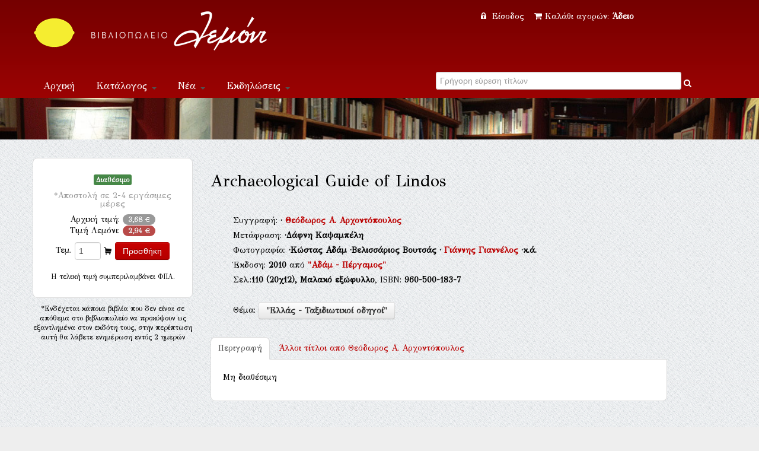

--- FILE ---
content_type: text/html; Charset=UTF-8
request_url: https://www.lemoni.gr/bookshop/13322_archaeological-guide-of-lindos.htm
body_size: 16757
content:


<!DOCTYPE html PUBLIC "-//W3C//DTD XHTML 1.0 Transitional//EN" "http://www.w3.org/TR/xhtml1/DTD/xhtml1-transitional.dtd">
<html xmlns="http://www.w3.org/1999/xhtml">
<head>
    <meta charset="utf-8">


    <title>Archaeological Guide of Lindos  Εκδόσεις Αδάμ - Πέργαμος Βιβλιοπωλείο Λεμόνι</title>
    <meta name="description" content="Archaeological Guide of Lindos   ISBN:960-500-183-7, Αρχοντόπουλος, Θεόδωρος Α. Εκδόσεις Αδάμ - Πέργαμος " />
    <meta name="google-site-verification" content="huqtSKEb6tHbtlUA3KNQBV9lVVDgBRi-uabJHIeWOrc" />
    <meta name="viewport" content="width=device-width, initial-scale=1.0">
    <meta name="description" content="Βιβλιοπωλείο Λεμόνι">
    <meta name="author" content="lemoni.gr">  
    
    <link href="scripts/bootstrap/css/bootstrap.min.css" rel="stylesheet">
    <link href="scripts/bootstrap/css/bootstrap-responsive.min.css" rel="stylesheet">

    <!-- Le HTML5 shim, for IE6-8 support of HTML5 elements -->
    <!--[if lt IE 9]>
      <script src="http://html5shim.googlecode.com/svn/trunk/html5.js"></script>
    <![endif]-->

    <!-- Icons -->
    <link href="scripts/icons/general/stylesheets/general_foundicons.css" media="screen" rel="stylesheet" type="text/css" />  
    <link href="scripts/icons/social/stylesheets/social_foundicons.css" media="screen" rel="stylesheet" type="text/css" />
    <!--[if lt IE 8]>
        <link href="scripts/icons/general/stylesheets/general_foundicons_ie7.css" media="screen" rel="stylesheet" type="text/css" />
        <link href="scripts/icons/social/stylesheets/social_foundicons_ie7.css" media="screen" rel="stylesheet" type="text/css" />
    <![endif]-->
    <link href="scripts/fontawesome/css/font-awesome.min.css" rel="stylesheet" type="text/css">
    <!--[if IE 7]>
        <link rel="stylesheet" href="scripts/fontawesome/css/font-awesome-ie7.min.css">
    <![endif]-->
 	  
	<link href="scripts/carousel/style.css" rel="stylesheet" type="text/css" />
	<link href="scripts/camera/css/camera.css" rel="stylesheet" type="text/css" />
    

    <link href="//fonts.googleapis.com/css?family=Philosopher" rel="stylesheet" type="text/css">
    <link href="//fonts.googleapis.com/css?family=GFS+Didot" rel="stylesheet" type="text/css">
    
      
	<link href="scripts/wookmark/css/style.css" rel="stylesheet" type="text/css" />
    <link href="scripts/prettyphoto/css/prettyPhoto.css" rel="stylesheet" type="text/css" />
    <link href="scripts/tweet/jquery.tweet.css" rel="stylesheet" type="text/css" />
    
    <link href="scripts/typeahead/styles.css" rel="stylesheet" type="text/css">
    
    <link href="styles/custom.css" rel="stylesheet" type="text/css" />
    

	<meta property="og:title" content="Archaeological Guide of Lindos  (Αρχοντόπουλος, Θεόδωρος Α.)">
			<meta property="og:type" content="website">
			<meta property="og:image" content="http://www.lemoni.gr/images/covers/13322.jpg">
			<meta property="og:url" content="http://www.lemoni.gr/bookshop/13322_archaeological-guide-of-lindos-αρχοντόπουλος-θεόδωρος-α.htm">
			<meta property="og:site_name" content="Βιβλιοπωλείο Λεμόνι">
			<meta property="og:description" content="">  
            
    

<script src="https://www.google.com/recaptcha/api.js" async defer></script>


</head>
<body id="pageBody"  style="background-color:#eee; background-image: url(styles/chruch.png);overflow-y:scroll;">
<!--script>
   function onSubmit(token) {
     document.getElementById("demo-form").submit();
   }
 </script-->
<!--form id="demo-form" style="display:none"><button class="g-recaptcha" 
        data-sitekey="6LdhTscpAAAAAMRiZLC9XpeVu1ZJKWT4UXsQIavT" 
        data-callback='onSubmit' 
        data-action='submit'>Submit</button>
        </form-->
<div id="decorative2">
    <div class="container">	    
         <div class="divPanel topArea notop nobottom">
            <div class="row-fluid">
                <div class="span6">					

                    <div id="divLogo">
                        <a href="/bookshop/" id="divSiteTitle"><img title="www.lemoni.gr" src="styles/lemoni-logo-new-white.png"/></a><br />
                        <a href="/bookshop/" id="divTagLine"></a>
                    </div>
                     </div>
                     <div class="span6 shoppingcart text-center">                   
           


<a href="/bookshop/?login=1"><i class="icon-lock" style="margin-right:5px"></i> Είσοδος </a>&nbsp;&nbsp;
        
    

<a href="/bookshop/καλάθι-αγορων-βιβλιοπωλειου">
<i class="icon-shopping-cart" style="margin-right:5px"></i>Καλάθι αγορών: 

<strong>Άδειο</strong>
 
</a>

 

                    
                    
                    

	            </div>
            </div>   
            <div class="row-fluid">
                <div class="span6">

                    <div class="navbar">
                        <button type="button" class="btn btn-navbar-highlight btn-large btn-primary" data-toggle="collapse" data-target=".nav-collapse">
                            Πλοήγηση <span class="icon-chevron-down icon-white"></span>
                        </button>
                       
   <div class="nav-collapse collapse">
                            <ul class="nav nav-pills ddmenu">
                                <li class="dropdown"><a href="/bookshop/">Αρχική</a></li>
                                    <li class="dropdown">
                                    <a href="#" class="dropdown-toggle">Κατάλογος <b class="caret"></b></a>
                                    <ul class="dropdown-menu">
                                        <li><a href="/bookshop/βιβλια">Βιβλία</a></li>
                                        <li><a href="/bookshop/CD-ROM">CD-ROM</a></li>
                                        <li class="dropdown"><a href="#">Μουσική &nbsp;&raquo;</a>
                                        <ul class="dropdown-menu sub-menu">
                                             	<li><a href="/bookshop/βιβλια-μουσικης">Βιβλία μουσικής</a></li>
                                            	<li><a href="/bookshop/μουσικα-cd">Μουσικά CD</a></li>
                                        </ul>
                                        </li>
                                  </ul>
                                </li>
                                <li class="dropdown"><a href="#" class="dropdown-toggle">Νέα <b class="caret"></b></a>
                                <ul class="dropdown-menu">
                                        <li><a href="/bookshop/βιβλια">Νέες κυκλοφορίες</a></li>
                                        <li><a href="/bookshop/τα-νεα-του-βιβλιου">Νέα του βιβλίου</a></li>
                                        <li><a href="/bookshop/βλεπω-ακουω-για-νεα-βιβλια">Βλέπω - ακούω</a></li>
                                        <li><a href="/bookshop/διαβασαμε-νεα-βιβλια">Διαβάσαμε</a></li>
                                  </ul></li>
                                <li class="dropdown" ><a href="#" class="dropdown-toggle">Εκδηλώσεις <b class="caret"></b></a>
                                 <ul class="dropdown-menu">                             
                                   <li><a href="/bookshop/παρουσιασεις-βιβλιων">Παρουσιάσεις</a></li>
                                   <li><a href="/bookshop/εκθεσεις-εικαστικων">Εικαστικά</a></li> 
                                </ul>
                                </li>
                            <li class="dropdown"><a title="Επικοινωνία" href="/bookshop/επικοινωνια">Επικοινωνία</a></li>
                           </ul>              
                        </div>                       
                        
                        
                        
                        
 </div>	
 </div>

<div class="span6 text-center">	
<form action="." method="get" id="searchlive">



<!--i  class="icon-search" style="color:#FFF;"></i-->
<div class="LiveSearch">
<label class="checkbox inline">
<input type="text" id="inpSearch" name="inpSearch" placeholder="Γρήγορη εύρεση τίτλων" autocomplete="off"  required> <i   onclick="document.getElementById('searchlive').submit();" style="text-decoration:none;color:#FFF;" class="icon-search"></i>
</label>
</div>
<input name="id" type="hidden" value="0"><input name="t" type="hidden" value="13">     
</form>
</div> 
 
       
                    
	            </div>
            </div>
</div>
</div>


<div id="decorative1" style="position:relative">

   <div class="container">

        <div class="divPanel headerArea">  
            <div class="row-fluid">
                <div class="span12">
                    <div id="headerSeparator"></div>

                        </div>
                    </div>
                    <div id="headerSeparator2"></div>
                </div>
            </div>
        </div>
    </div>
</div>


<div class="container">
  <div class="divPanel page-content" >
       <div class="breadcrumbs span12"> 
      <!-- <a href=".">Αρχική</a> / Κατάλογος //-->
         <!-- include file="incShoppingCart.asp" --> 
     </div> 
            
	<div class="row-fluid">
		
<!-- include file ="upload.inc"-->

<div class="span3 text-center">  
<!--a href="javascript:history.go(-1)"><i class="icon-double-angle-left"></i> &nbsp;Πίσω</a--> 

<div class="sidebox text-center" style="margin-bottom:10px">


<div class="row-fluid">

<span class="label label-success">Διαθέσιμο</span><br />
<h5><small>*Αποστολή σε 2-4 εργάσιμες μέρες</small></h5>
</div>


<div class="row-fluid">

Αρχική τιμή: <span class="badge">3,68 &#8364;</span><br>

Τιμή Λεμόνι: <span class="badge badge-important">2,94 &#8364;</span>

</div>
<div class="row-fluid" style="margin-top:10px">
<form name="form1" method="post" action="/bookshop/?TitleID=13322" class="form-inline">
<label>Τεμ.</label>
<input name="Qnt" type="number" id="Qnt" value="1" style="width:30px"  maxlength="3">
<i class="general foundicon-cart"></i>
<input name="Submit" type="submit" value="Προσθήκη"  class="btn  btn-primary">
<input type="hidden" name="Charon_Cart" value="1">
<input type="hidden" name="Price" value="2,944">
</form>
<small>H τελική τιμή συμπεριλαμβάνει ΦΠΑ.</small><br />
<script data-mid="829" src="https://scripts.bestprice.gr/pbadge.js" async="true"></script><noscript><a href="https://www.bestprice.gr">BestPrice.gr</a></noscript>
<script src="https://scripts.bestprice.gr/product-widget.js" async></script><noscript><a href="https://www.bestprice.gr">BestPrice.gr</a></noscript>

</div>

</div> <small>*Ενδέχεται κάποια βιβλία που δεν είναι σε απόθεμα στο βιβλιοπωλείο να προκύψουν ως εξαντλημένα στον εκδότη τους, στην περίπτωση αυτή θα λάβετε ενημέρωση εντός 2 ημερών </small>
</div>  
<div class="span8">



<br />

<h3>Archaeological Guide of Lindos</h3>

<div class="row">
<div class="span1"></div>
<div class="span11" style="line-height:1.8">
<br>Συγγραφή: <span><b> &middot; <a data-toggle="modal" href="#myModal14351" title="Πληροφορίες για Θεόδωρος Α. Αρχοντόπουλος ">Θεόδωρος Α. Αρχοντόπουλος </a><div id="myModal14351" class="modal hide fade" tabindex="-1" role="dialog" aria-labelledby="myModalLabel" aria-hidden="true" ><div class="modal-header"><button type="button" class="close" data-dismiss="modal" aria-hidden="true">&times;</button><h3 id="myModalLabel">Θεόδωρος Α. Αρχοντόπουλος </h3></div> <div class="modal-body"> <img class="img-rounded pull-right span3" src="../images/persons/14351.jpg" style="margin-bottom:8px;margin-left:8px;"/><p><address><em>Archontópoulos, Theódoros A.</em><br /></address></p><p>Ο Θοδωρής Αρχοντόπουλος γεννήθηκε το 1959 στη Νίκαια Αττικής, όπου και μεγάλωσε. Σπούδασε γαλλική φιλολογία στο Πανεπιστήμιο Αθηνών (1977-1981). Στο Παρίσι ολοκλήρωσε τις πανεπιστημιακές και μεταπτυχιακές σπουδές (Maitrise και Diplome d'Etudes Approfondies) στο Πανεπιστήμιο Paris 1- Pantheon - Sorbonne στον τομέα της βυζαντινής ιστορίας και αρχαιολογίας. Εργάστηκε στη Ρόδο και την 4η Εφορεία Βυζαντινών Αρχαιοτήτων. Δίδαξε Βυζαντινή Αρχαιολογία και Ιστορία της τέχνης στη Σχολή Ξεναγών της Ρόδου. Υπήρξε μέλος της Χριστιανικής Αρχαιολογικής Εταιρείας. Το 2003 και με βεβαρημένη ήδη την υγεία του, αναγορεύθηκε διδάκτορας της Φιλοσοφικής Σχολής του Πανεπιστημίου Αθηνών με το βαθμό Άριστα. Έφυγε πρόωρα την 20ή Σεπτεμβρίου 2004.</p></div><div class="modal-footer"></div></div></b></span><br>Μετάφραση: <span><b> &middot;Δάφνη Καψαμπέλη <div id="myModal13302" class="modal hide fade" tabindex="-1" role="dialog" aria-labelledby="myModalLabel" aria-hidden="true" ><div class="modal-header"><button type="button" class="close" data-dismiss="modal" aria-hidden="true">&times;</button><h3 id="myModalLabel">Δάφνη Καψαμπέλη </h3></div> <div class="modal-body"><p><address><em>Kapsampéli, Dáfni</em><br /></address></p><p></p></div><div class="modal-footer"></div></div></b></span><br>Φωτογραφία: <span><b> &middot;Κώστας Αδάμ <div id="myModal13296" class="modal hide fade" tabindex="-1" role="dialog" aria-labelledby="myModalLabel" aria-hidden="true" ><div class="modal-header"><button type="button" class="close" data-dismiss="modal" aria-hidden="true">&times;</button><h3 id="myModalLabel">Κώστας Αδάμ </h3></div> <div class="modal-body"><p><address><em>Adám, Kóstas</em><br /></address></p><p></p></div><div class="modal-footer"></div></div></b></span><span><b> &middot;Βελισσάριος Βουτσάς <div id="myModal2796" class="modal hide fade" tabindex="-1" role="dialog" aria-labelledby="myModalLabel" aria-hidden="true" ><div class="modal-header"><button type="button" class="close" data-dismiss="modal" aria-hidden="true">&times;</button><h3 id="myModalLabel">Βελισσάριος Βουτσάς </h3></div> <div class="modal-body"><p><address><em>Voutsás, Velissários</em><br /></address></p><p></p></div><div class="modal-footer"></div></div></b></span><span><b> &middot; <a data-toggle="modal" href="#myModal9950" title="Πληροφορίες για Γιάννης Γιαννέλος ">Γιάννης Γιαννέλος </a><div id="myModal9950" class="modal hide fade" tabindex="-1" role="dialog" aria-labelledby="myModalLabel" aria-hidden="true" ><div class="modal-header"><button type="button" class="close" data-dismiss="modal" aria-hidden="true">&times;</button><h3 id="myModalLabel">Γιάννης Γιαννέλος </h3></div> <div class="modal-body"> <img class="img-rounded pull-right span3" src="../images/persons/9950.jpg" style="margin-bottom:8px;margin-left:8px;"/><p><address><em>Giannélos, Giánnis</em><br /></address></p><p>Ο Γιάννης Γιαννέλος γεννήθηκε το 1962 στην Αθήνα. Ασχολήθηκε από νωρίς με τη φωτογραφία, αρχικά με τη φωτογραφία τοπίου και την αρχαιολογική φωτογραφία, συνεργαζόμενος με τον ΕΟΤ και πολλούς εκδοτικούς οίκους. Είναι ιδιοκτήτης Studio διαφημιστικής φωτογραφίας.</p></div><div class="modal-footer"></div></div></b></span><span><b> &middot;κ.ά.<div id="myModal7751" class="modal hide fade" tabindex="-1" role="dialog" aria-labelledby="myModalLabel" aria-hidden="true" ><div class="modal-header"><button type="button" class="close" data-dismiss="modal" aria-hidden="true">&times;</button><h3 id="myModalLabel">κ.ά.</h3></div> <div class="modal-body"><p><address><em>et al.</em><br /></address></p><p></p></div><div class="modal-footer"></div></div></b></span>
<br />

Έκδοση: <strong>2010</strong> από <strong><a title="Βιβλία από εκδόσεις Αδάμ - Πέργαμος" href="./?id=0&Publisher=%CE%91%CE%B4%CE%AC%CE%BC+%2D+%CE%A0%CE%AD%CF%81%CE%B3%CE%B1%CE%BC%CE%BF%CF%82&t=14">"Αδάμ - Πέργαμος"</a></strong>  
<br />
Σελ.:<strong>110</strong><strong> (20χ12),</strong> <strong>Μαλακό εξώφυλλο</strong>, ISBN: <strong>960-500-183-7</strong>   
            
            <p> <br />  Θέμα: <strong><a class="btn" title="Βιβλίο για Ελλάς - Ταξιδιωτικοί οδηγοί" href="./?id=1063&t=0">"Ελλάς - Ταξιδιωτικοί οδηγοί"</a> </strong> 
           </p>
<p>
<!-- Go to www.addthis.com/dashboard to customize your tools -->


<div class="addthis_native_toolbox"></div>

</p>                          
</div>
</div>			
 

  

 <div class="row-fluid">
			<ul class="nav nav-tabs">
            <li class="active" ><a href="#home" data-toggle="tab">Περιγραφή</a></li>
            
            <li style=" background-color:transparent"><a href="#profile" data-toggle="tab"><span class="hidden-phone">Άλλοι τίτλοι από </span>Θεόδωρος Α. Αρχοντόπουλος <div id="myModal14351" class="modal hide fade" tabindex="-1" role="dialog" aria-labelledby="myModalLabel" aria-hidden="true" ><div class="modal-header"><button type="button" class="close" data-dismiss="modal" aria-hidden="true">&times;</button><h3 id="myModalLabel">Θεόδωρος Α. Αρχοντόπουλος </h3></div> <div class="modal-body"> <img class="img-rounded pull-right span3" src="../images/persons/14351.jpg" style="margin-bottom:8px;margin-left:8px;"/><p><address><em>Archontópoulos, Theódoros A.</em><br /></address></p><p>Ο Θοδωρής Αρχοντόπουλος γεννήθηκε το 1959 στη Νίκαια Αττικής, όπου και μεγάλωσε. Σπούδασε γαλλική φιλολογία στο Πανεπιστήμιο Αθηνών (1977-1981). Στο Παρίσι ολοκλήρωσε τις πανεπιστημιακές και μεταπτυχιακές σπουδές (Maitrise και Diplome d'Etudes Approfondies) στο Πανεπιστήμιο Paris 1- Pantheon - Sorbonne στον τομέα της βυζαντινής ιστορίας και αρχαιολογίας. Εργάστηκε στη Ρόδο και την 4η Εφορεία Βυζαντινών Αρχαιοτήτων. Δίδαξε Βυζαντινή Αρχαιολογία και Ιστορία της τέχνης στη Σχολή Ξεναγών της Ρόδου. Υπήρξε μέλος της Χριστιανικής Αρχαιολογικής Εταιρείας. Το 2003 και με βεβαρημένη ήδη την υγεία του, αναγορεύθηκε διδάκτορας της Φιλοσοφικής Σχολής του Πανεπιστημίου Αθηνών με το βαθμό Άριστα. Έφυγε πρόωρα την 20ή Σεπτεμβρίου 2004.</p></div><div class="modal-footer"></div></div> </a></li>
			
            </ul>         
            <div class="tab-content">   
                    
            <div class="tab-pane fade in active" id="home">
              <p>Μη διαθέσιμη</p>
              </div>
         

            
<div class="tab-pane fade" id="profile">




<p>() <a title="Το Βιβλίο ''Αρχαιολογικός οδηγός Λίνδου''" href="13178_αρχαιολογικός-οδηγός-λίνδου.htm">Αρχαιολογικός οδηγός Λίνδου</a>, Αδάμ - Πέργαμος</p>


<p>() <a title="Το Βιβλίο ''Archäologischer führer von Lindos''" href="13320_archäologischer-führer-von-lindos.htm">Archäologischer führer von Lindos</a>, Αδάμ - Πέργαμος</p>


<p>() <a title="Το Βιβλίο ''Guida archeologica di Lindo''" href="13321_guida-archeologica-di-lindo.htm">Guida archeologica di Lindo</a>, Αδάμ - Πέργαμος</p>  </div>  
        	</div>				
			
                        
			</div>        
		</div>	    
            
            
            
</div>






 
	</div>
  </div>
</div> 

<div id="footerOuterSeparator"></div>

<div id="divFooter" class="footerArea">
    <div class="container">
      <div class="divPanel">
        <div class="row-fluid">
          <div class="span6" id="footerArea1">
            <h3>Το βιβλιοπωλείο "Λεμόνι"</h3>
            <p>Ξεκίνησε την λειτουργία του τον Μάιο του 1998. Βρίσκεται στο ιστορικό κέντρο της Αθήνας στην περιοχή του θησείου, στον πεζόδρομο της οδού Ηρακλειδών. Επιλέγει πάντα τους καλύτερους τίτλους απο την ελληνική βιβλιογραφία και τις νέες εκδόσεις. Διαθέτει άρτια ενημέρωση στην ποίηση στη φιλοσοφία και στη λογοτεχνία και οργανώνει σε τακτά διαστήματα παρουσιάσεις βιβλίων από συγγραφείς, καθώς και εκθέσεις εικαστικών καλλιτεχνών. Το ηλεκτρονικό μας κατάστημα ενημερώνεται από εμάς τους ίδιους.</p>
            
            
           <p><a href="/bookshop/οροι-χρησης" title="Terms of Use">Όροι Χρήσης - Ασφάλεια Συναλλαγών - Πολιτική επιστροφών</a></p>

                  <div class="row-fluid">
          <div class="span12">
            <p class="copyright"> Copyright © 2026 www.lemoni.gr. All Rights Reserved. </p>

            <!--p class="social_bookmarks"> <a href="http://www.facebook.com/#!/www.lemoni.gr"><i class="social foundicon-facebook"></i> Facebook</a> <a href="https://twitter.com/Bookshop_Lemoni"><i class="social foundicon-twitter"></i> Twitter</a> <a href="#"><i class="social foundicon-pinterest"></i> Pinterest</a> <a href="#"><i class="social foundicon-rss"></i> Rss</a> </p-->
          </div>
        </div></div>
          <!--div class="span3" id="footerArea2">
            <h3>Χρήσιμα Links</h3>
            <p> <a href="/bookshop/?terms=1#" title="Terms of Use">Όροι Χρήσης - Ασφάλεια Συναλλαγών - Πολιτική επιστροφών</a></p>
            <p> <a href="#" title="Privacy Policy">Ασφάλεια Συναλλαγών</a></p>
            <p> <a href="#" title="FAQ">Συχνές Ερωτήσεις</a></p>
            <p> <a href="#" title="Sitemap">Sitemap</a></p>
          </div-->
          <div class="span3" id="footerArea2">
            <h3>Επικοινωνία</h3>
  <ul id="contact-info">
              <li> <i class="general foundicon-phone icon"></i> <span class="field">ΤΗΛ.:</span>210 3451390 <br>
                <br>
              </li>
              <li> <i class="general foundicon-page icon"></i> <span class="field">ΦΑΞ.:</span>210 3451910 <br>
                <br>
              </li>
              <li> <i class="general foundicon-mail icon"></i> <span class="field">Email:</span> <a href="mailto:books@lemoni.gr" title="Email">books@lemoni.gr</a><br>
                <br>
              </li>
              <li> <i class="general foundicon-home icon" style="margin-bottom:50px"></i> <span class="field">Διεύθυνση:</span> <br />
                Ηρακλειδών 22,  Θησείο 118 51, Αθήνα
             
              </li>
              <!--li> <i class="general foundicon-clock icon" style="margin-bottom:50px"></i> <span class="field">Ωράριο βιβλιοπωλείου:</span> <br />
                ΔΕΥΤΕΡΑ  ΕΩΣ  ΠΑΡΑΣΚΕΥΗ 10.30 π.μ  - 21.30 μ.μ, <br />
                ΣΑΒΒΑΤΟ 10.30 π.μ - 16.00 μ.μ<br />
                <br>
                <br>
              </li-->
            </ul>

            
          </div>    
          <div class="span3" id="footerArea4">
            <h3>Ωράριο βιβλιοπωλείου</h3>
              <p>  ΔΕΥΤΕΡΑ  ΕΩΣ  ΠΑΡΑΣΚΕΥΗ<br />
09.30 π.μ  - 21.30 μ.μ, <br />
              <br />
  ΣΑΒΒΑΤΟ<br />
09.30 π.μ - 18.00 μ.μ<br /></p> 
  
          </div>
        </div>
      </div>
    </div>    
</div>

<script src="scripts/jquery.min.js" type="text/javascript"></script> 

<script src="scripts/bootstrap/js/bootstrap.min.js" type="text/javascript"></script>
<script src="scripts/bootstrap/js/bootstrap-tooltip.js" type="text/javascript"></script> 
<script src="scripts/default.js" type="text/javascript"></script>
<script src="scripts/jquery.validate.min.js" type="text/javascript"></script>
<script> $(function () { $("input,select,textarea").not("[type=submit]").jqBootstrapValidation(); } ); </script>

  
<script src="scripts/wookmark/js/jquery.wookmark.js" type="text/javascript"></script>
<script type="text/javascript">$(window).load(function () {var options = {autoResize: true,container: $('#gridArea'),offset: 10};var handler = $('#tiles li');handler.wookmark(options);$('#tiles li').each(function () { var imgm = 0; if($(this).find('img').length>0)imgm=parseInt($(this).find('img').not('p img').css('margin-bottom')); var newHeight = $(this).find('img').height() + imgm + $(this).find('div').height() + $(this).find('h4').height() + $(this).find('p').not('blockquote p').height() + $(this).find('iframe').height() + $(this).find('blockquote').height() + 5;if($(this).find('iframe').height()) newHeight = newHeight+15;$(this).css('height', newHeight + 'px');});handler.wookmark(options);handler.wookmark(options);});</script><script src="scripts/prettyphoto/js/jquery.prettyPhoto.js" type="text/javascript"></script><script type="text/javascript">$("a[rel^='prettyPhoto']").prettyPhoto({social_tools: false});$("a[rel^='prettyPhoto'] img").hover(function(){$(this).animate({opacity:0.7},300)},function(){$(this).animate({opacity:1},300)});</script>
  

<script src="scripts/typeahead/handlebars.js" type="text/javascript"></script> 
<script  src="scripts/typeahead/typeahead.js"></script>
<script>
$(document).ready(function() {
  var repos;
repos = new Bloodhound({
  datumTokenizer: function(d) { return d.tokens; },
  queryTokenizer: Bloodhound.tokenizers.whitespace,
  remote: 'liveresults.asp?q=%QUERY', 
  limit: 10,
  minLength: 3 ,
  cache: false

});  

repos.initialize();

$('#inpSearch').typeahead(null, {
  name: 'twitter-oss',
  displayKey: 'name',
  source: repos.ttAdapter(),
  templates: {
    suggestion: Handlebars.compile([ 
     '<a href="./?titleid={{value}}"><p class="repo-name">{{name}}</p>',
     '<p class="repo-description">{{description}}<br><small><i>{{language}}</i> {{isbn}}</small></p></a>'
	 // <p class="repo-language">{{isbn}}</p>
    ].join(''))
	
  }
});

});</script>

<script>
$(document).ready(function() {
  var repos;
repos = new Bloodhound({
  datumTokenizer: function(d) { return d.tokens; },
  queryTokenizer: Bloodhound.tokenizers.whitespace,
  remote: 'categoryresults.asp?q=%QUERY', 
  limit: 20,
  minLength: 3 ,
  cache: false

});  

repos.initialize();

$('#inpSearchCategories').typeahead(null, {
  name: 'twitter-oss',
  displayKey: 'name',
  source: repos.ttAdapter(),
  templates: {
    suggestion: Handlebars.compile([ 
     '',
     '<a href="./?id={{value}}&t=-1">{{name}}</a>',
     ''
    ].join(''))
	
  }
});

});
  </script>
 





</body>
</html>


--- FILE ---
content_type: text/css
request_url: https://www.lemoni.gr/bookshop/scripts/tweet/jquery.tweet.css
body_size: 81
content:
.tweet,.query {}
.tweet_list {
		list-style: none;
		margin: 0;
		padding: 0;
		overflow-y: hidden;
	}
	
.tweet_list li {
	overflow-y: auto;
	overflow-x: hidden;
	padding: 0 0 0.9em 0;
	list-style-type: none;
}
		
.tweet_list li a {
		
}
		
.tweet_list .tweet_even {
	
}
		
.tweet_list .tweet_avatar {
	padding: 7px 10px 5px 0; float: left; width:25px;
}
		
.tweet_list .tweet_avatar img {
	vertical-align: middle;
}